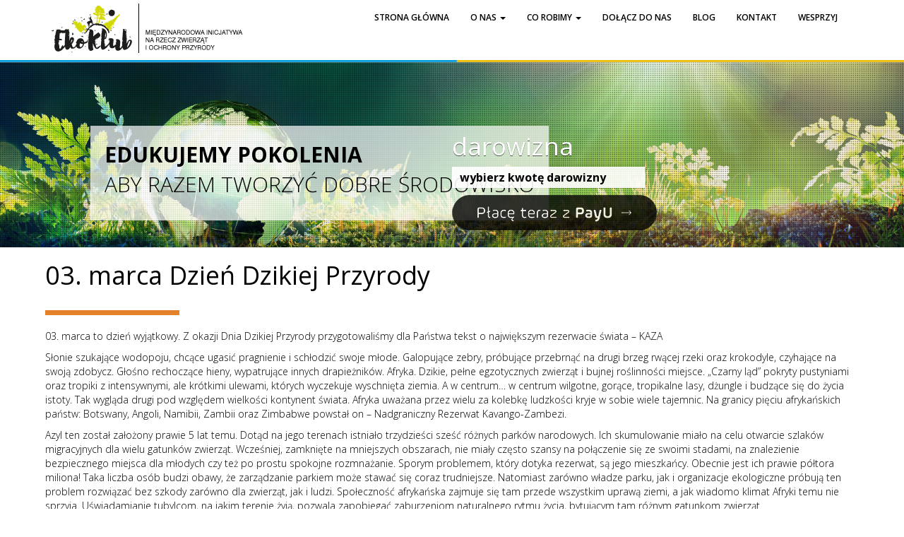

--- FILE ---
content_type: text/html; charset=UTF-8
request_url: http://www.klubeko.pl/03-marca-dzien-dzikiej-przyrody/
body_size: 10676
content:
<!DOCTYPE html>
<html xmlns="http://www.w3.org/1999/xhtml">
<head>
	<meta HTTP-EQUIV="Content-Type" CONTENT="text/html; charset=utf-8">
		
		
	<META NAME="Description" CONTENT="">
	<META NAME="Keywords" CONTENT="">	
	<META NAME="Abstract" CONTENT="">
	<META NAME="author" CONTENT="">			
	<META NAME="viewport" CONTENT="width=device-width, initial-scale=1.0">		
	<META NAME="googlebot" CONTENT="index,follow">
	<META NAME="msnbot" CONTENT="index,follow">
	
		<title>03. marca Dzień Dzikiej Przyrody &#124; EKO KLUB</title>
		<link rel="pingback" href="http://www.klubeko.pl/xmlrpc.php" />

				<link rel='dns-prefetch' href='//s.w.org' />
<link rel="alternate" type="application/rss+xml" title="EKO KLUB &raquo; 03. marca Dzień Dzikiej Przyrody Kanał z komentarzami" href="http://www.klubeko.pl/03-marca-dzien-dzikiej-przyrody/feed/" />
		<script type="text/javascript">
			window._wpemojiSettings = {"baseUrl":"https:\/\/s.w.org\/images\/core\/emoji\/11\/72x72\/","ext":".png","svgUrl":"https:\/\/s.w.org\/images\/core\/emoji\/11\/svg\/","svgExt":".svg","source":{"concatemoji":"http:\/\/www.klubeko.pl\/wp-includes\/js\/wp-emoji-release.min.js?ver=4.9.28"}};
			!function(e,a,t){var n,r,o,i=a.createElement("canvas"),p=i.getContext&&i.getContext("2d");function s(e,t){var a=String.fromCharCode;p.clearRect(0,0,i.width,i.height),p.fillText(a.apply(this,e),0,0);e=i.toDataURL();return p.clearRect(0,0,i.width,i.height),p.fillText(a.apply(this,t),0,0),e===i.toDataURL()}function c(e){var t=a.createElement("script");t.src=e,t.defer=t.type="text/javascript",a.getElementsByTagName("head")[0].appendChild(t)}for(o=Array("flag","emoji"),t.supports={everything:!0,everythingExceptFlag:!0},r=0;r<o.length;r++)t.supports[o[r]]=function(e){if(!p||!p.fillText)return!1;switch(p.textBaseline="top",p.font="600 32px Arial",e){case"flag":return s([55356,56826,55356,56819],[55356,56826,8203,55356,56819])?!1:!s([55356,57332,56128,56423,56128,56418,56128,56421,56128,56430,56128,56423,56128,56447],[55356,57332,8203,56128,56423,8203,56128,56418,8203,56128,56421,8203,56128,56430,8203,56128,56423,8203,56128,56447]);case"emoji":return!s([55358,56760,9792,65039],[55358,56760,8203,9792,65039])}return!1}(o[r]),t.supports.everything=t.supports.everything&&t.supports[o[r]],"flag"!==o[r]&&(t.supports.everythingExceptFlag=t.supports.everythingExceptFlag&&t.supports[o[r]]);t.supports.everythingExceptFlag=t.supports.everythingExceptFlag&&!t.supports.flag,t.DOMReady=!1,t.readyCallback=function(){t.DOMReady=!0},t.supports.everything||(n=function(){t.readyCallback()},a.addEventListener?(a.addEventListener("DOMContentLoaded",n,!1),e.addEventListener("load",n,!1)):(e.attachEvent("onload",n),a.attachEvent("onreadystatechange",function(){"complete"===a.readyState&&t.readyCallback()})),(n=t.source||{}).concatemoji?c(n.concatemoji):n.wpemoji&&n.twemoji&&(c(n.twemoji),c(n.wpemoji)))}(window,document,window._wpemojiSettings);
		</script>
		<style type="text/css">
img.wp-smiley,
img.emoji {
	display: inline !important;
	border: none !important;
	box-shadow: none !important;
	height: 1em !important;
	width: 1em !important;
	margin: 0 .07em !important;
	vertical-align: -0.1em !important;
	background: none !important;
	padding: 0 !important;
}
</style>
<link rel='stylesheet' id='responsive-style-css'  href='http://www.klubeko.pl/wp-content/themes/pixelon/style.css?ver=1.7.5' type='text/css' media='all' />
<link rel='stylesheet' id='contact-form-7-css'  href='http://www.klubeko.pl/wp-content/plugins/contact-form-7/includes/css/styles.css?ver=4.9' type='text/css' media='all' />
<link rel='stylesheet' id='et-builder-modules-style-css'  href='http://www.klubeko.pl/wp-content/plugins/divi-builder/includes/builder/styles/frontend-builder-plugin-style.css?ver=2.0.13' type='text/css' media='all' />
<link rel='stylesheet' id='magnific-popup-css'  href='http://www.klubeko.pl/wp-content/plugins/divi-builder/includes/builder/styles/magnific_popup.css?ver=2.0.13' type='text/css' media='all' />
<link rel='stylesheet' id='dashicons-css'  href='http://www.klubeko.pl/wp-includes/css/dashicons.min.css?ver=4.9.28' type='text/css' media='all' />
<script type='text/javascript' src='http://www.klubeko.pl/wp-includes/js/jquery/jquery.js?ver=1.12.4'></script>
<script type='text/javascript' src='http://www.klubeko.pl/wp-includes/js/jquery/jquery-migrate.min.js?ver=1.4.1'></script>
<link rel='https://api.w.org/' href='http://www.klubeko.pl/wp-json/' />
<link rel="EditURI" type="application/rsd+xml" title="RSD" href="http://www.klubeko.pl/xmlrpc.php?rsd" />
<link rel="wlwmanifest" type="application/wlwmanifest+xml" href="http://www.klubeko.pl/wp-includes/wlwmanifest.xml" /> 
<link rel='prev' title='Jeszcze nie wspomnienie – ryś' href='http://www.klubeko.pl/jeszcze-nie-wspomnienie-rys/' />
<link rel='next' title='Morscy kosmici &#8211; ośmiornice' href='http://www.klubeko.pl/morscy-kosmici-osmiornice/' />
<meta name="generator" content="WordPress 4.9.28" />
<link rel="canonical" href="http://www.klubeko.pl/03-marca-dzien-dzikiej-przyrody/" />
<link rel='shortlink' href='http://www.klubeko.pl/?p=2886' />
<link rel="alternate" type="application/json+oembed" href="http://www.klubeko.pl/wp-json/oembed/1.0/embed?url=http%3A%2F%2Fwww.klubeko.pl%2F03-marca-dzien-dzikiej-przyrody%2F" />
<link rel="alternate" type="text/xml+oembed" href="http://www.klubeko.pl/wp-json/oembed/1.0/embed?url=http%3A%2F%2Fwww.klubeko.pl%2F03-marca-dzien-dzikiej-przyrody%2F&#038;format=xml" />
			

		<script src="//ajax.googleapis.com/ajax/libs/jquery/1.11.0/jquery.min.js"></script>	
		
		<script src="http://www.klubeko.pl/wp-content/themes/pixelon/js/jquery.bxslider.js"></script>	

		<link href='http://fonts.googleapis.com/css?family=Open+Sans:300,400,600,700&subset=latin,latin-ext' rel='stylesheet' type='text/css'>
		<link rel="stylesheet" href="http://www.klubeko.pl/wp-content/themes/pixelon/css/font-awesome.min.css">


		<script src="//netdna.bootstrapcdn.com/bootstrap/3.1.1/js/bootstrap.min.js"></script>
		<link rel="stylesheet" type="text/css" href="//netdna.bootstrapcdn.com/bootstrap/3.1.1/css/bootstrap.min.css">		
				
		<link rel="shortcut icon" href="http://www.klubeko.pl/wp-content/themes/pixelon/images/icon.png"> 

		
</head>
<body class="post-template-default single single-post postid-2886 single-format-standard chrome et_divi_builder">


<div id="top_n">
	<div class="in">
		<div id="logotyp"><a href="http://www.klubeko.pl"><img src="http://www.klubeko.pl/wp-content/themes/pixelon/images/logotyp_top.png" alt="Eko Klub"></a></div>
		<div id="logotyp_mobile"><a href="http://www.klubeko.pl">EKO KLUB</a></div>
		
		
		<script>
		$(document).ready(function() {
			$('.navbar-toggle').click(function () {
				$('#menu-navbar-collapse').toggle();
			});
		});
		</script>

		<nav class="navbar navbar-default" role="navigation">
			<!-- Brand and toggle get grouped for better mobile display -->
			<div class="navbar-header">
				<button type="button" class="navbar-toggle" data-toggle="collapse" data-target=".navbar-ex1-collapse">
					<span class="sr-only">Toggle navigation</span>
					<span class="icon-bar"></span>
					<span class="icon-bar"></span>
					<span class="icon-bar"></span>
				</button>
			</div>

			<!-- Collect the nav links, forms, and other content for toggling -->
			<div class="collapse navbar-collapse navbar-ex1-collapse">
				<ul id="menu-nowe_menu" class="nav navbar-nav"><li itemscope="itemscope" itemtype="https://www.schema.org/SiteNavigationElement" id="menu-item-3618" class="menu-item menu-item-type-custom menu-item-object-custom menu-item-home menu-item-3618"><a title="Strona główna" href="http://www.klubeko.pl/">Strona główna</a></li>
<li itemscope="itemscope" itemtype="https://www.schema.org/SiteNavigationElement" id="menu-item-2479" class="menu-item menu-item-type-custom menu-item-object-custom menu-item-has-children menu-item-2479 dropdown"><a title="o NAS" href="#" data-toggle="dropdown" class="dropdown-toggle" aria-haspopup="true">o NAS <span class="caret"></span></a>
<ul role="menu" class=" dropdown-menu" >
	<li itemscope="itemscope" itemtype="https://www.schema.org/SiteNavigationElement" id="menu-item-2345" class="menu-item menu-item-type-post_type menu-item-object-page menu-item-2345"><a title="FUNDACJA" href="http://www.klubeko.pl/kim-jestesmy/">FUNDACJA</a></li>
	<li itemscope="itemscope" itemtype="https://www.schema.org/SiteNavigationElement" id="menu-item-2480" class="menu-item menu-item-type-post_type menu-item-object-page menu-item-2480"><a title="Konta bankowe" href="http://www.klubeko.pl/konta-bankowe/">Konta bankowe</a></li>
	<li itemscope="itemscope" itemtype="https://www.schema.org/SiteNavigationElement" id="menu-item-4039" class="menu-item menu-item-type-post_type menu-item-object-page menu-item-4039"><a title="Działacze" href="http://www.klubeko.pl/dzialacze/">Działacze</a></li>
</ul>
</li>
<li itemscope="itemscope" itemtype="https://www.schema.org/SiteNavigationElement" id="menu-item-2344" class="menu-item menu-item-type-post_type menu-item-object-page menu-item-has-children menu-item-2344 dropdown"><a title="CO ROBIMY" href="#" data-toggle="dropdown" class="dropdown-toggle" aria-haspopup="true">CO ROBIMY <span class="caret"></span></a>
<ul role="menu" class=" dropdown-menu" >
	<li itemscope="itemscope" itemtype="https://www.schema.org/SiteNavigationElement" id="menu-item-2512" class="menu-item menu-item-type-post_type menu-item-object-page menu-item-2512"><a title="Żywność EKO" href="http://www.klubeko.pl/co-robimy/zywnosc-eko/">Żywność EKO</a></li>
	<li itemscope="itemscope" itemtype="https://www.schema.org/SiteNavigationElement" id="menu-item-2508" class="menu-item menu-item-type-post_type menu-item-object-page menu-item-2508"><a title="ROLNICTWO LOKALNE" href="http://www.klubeko.pl/co-robimy/rolnictwo-lokalne/">ROLNICTWO LOKALNE</a></li>
	<li itemscope="itemscope" itemtype="https://www.schema.org/SiteNavigationElement" id="menu-item-2440" class="menu-item menu-item-type-post_type menu-item-object-page menu-item-2440"><a title="Chrońmy zwierzęta" href="http://www.klubeko.pl/co-robimy/chronmy-zwierzeta/">Chrońmy zwierzęta</a></li>
	<li itemscope="itemscope" itemtype="https://www.schema.org/SiteNavigationElement" id="menu-item-2443" class="menu-item menu-item-type-post_type menu-item-object-page menu-item-2443"><a title="Ekodom" href="http://www.klubeko.pl/co-robimy/ekodom/">Ekodom</a></li>
	<li itemscope="itemscope" itemtype="https://www.schema.org/SiteNavigationElement" id="menu-item-2432" class="menu-item menu-item-type-post_type menu-item-object-page menu-item-2432"><a title="Kocham – sterylizuję" href="http://www.klubeko.pl/co-robimy/kocham-sterylizuje/">Kocham – sterylizuję</a></li>
	<li itemscope="itemscope" itemtype="https://www.schema.org/SiteNavigationElement" id="menu-item-2436" class="menu-item menu-item-type-post_type menu-item-object-page menu-item-2436"><a title="Adoptuj bezdomniaka" href="http://www.klubeko.pl/co-robimy/adoptuj-bezdomniaka/">Adoptuj bezdomniaka</a></li>
	<li itemscope="itemscope" itemtype="https://www.schema.org/SiteNavigationElement" id="menu-item-2518" class="menu-item menu-item-type-post_type menu-item-object-page menu-item-2518"><a title="Energia" href="http://www.klubeko.pl/co-robimy/energia/">Energia</a></li>
	<li itemscope="itemscope" itemtype="https://www.schema.org/SiteNavigationElement" id="menu-item-2522" class="menu-item menu-item-type-post_type menu-item-object-page menu-item-2522"><a title="Wesprzyj klimat" href="http://www.klubeko.pl/co-robimy/wesprzyj-klimat/">Wesprzyj klimat</a></li>
	<li itemscope="itemscope" itemtype="https://www.schema.org/SiteNavigationElement" id="menu-item-2525" class="menu-item menu-item-type-post_type menu-item-object-page menu-item-2525"><a title="Dbam o drzewa" href="http://www.klubeko.pl/co-robimy/dbam-o-drzewa/">Dbam o drzewa</a></li>
	<li itemscope="itemscope" itemtype="https://www.schema.org/SiteNavigationElement" id="menu-item-2446" class="menu-item menu-item-type-post_type menu-item-object-page menu-item-2446"><a title="Bądź Bio!" href="http://www.klubeko.pl/co-robimy/badz-bio/">Bądź Bio!</a></li>
	<li itemscope="itemscope" itemtype="https://www.schema.org/SiteNavigationElement" id="menu-item-3280" class="menu-item menu-item-type-post_type menu-item-object-page menu-item-3280"><a title="CENTAURUS GO" href="http://www.klubeko.pl/centaurus-go/">CENTAURUS GO</a></li>
</ul>
</li>
<li itemscope="itemscope" itemtype="https://www.schema.org/SiteNavigationElement" id="menu-item-2505" class="menu-item menu-item-type-post_type menu-item-object-page menu-item-2505"><a title="Dołącz do nas" href="http://www.klubeko.pl/formularz/">Dołącz do nas</a></li>
<li itemscope="itemscope" itemtype="https://www.schema.org/SiteNavigationElement" id="menu-item-2370" class="menu-item menu-item-type-taxonomy menu-item-object-category current-post-ancestor current-menu-parent current-post-parent menu-item-2370"><a title="BLOG" href="http://www.klubeko.pl/category/wydarzenia/">BLOG</a></li>
<li itemscope="itemscope" itemtype="https://www.schema.org/SiteNavigationElement" id="menu-item-2351" class="menu-item menu-item-type-post_type menu-item-object-page menu-item-2351"><a title="KONTAKT" href="http://www.klubeko.pl/dane-kontaktowe/">KONTAKT</a></li>
<li itemscope="itemscope" itemtype="https://www.schema.org/SiteNavigationElement" id="menu-item-2732" class="btn_zielony menu-item menu-item-type-post_type menu-item-object-page menu-item-2732"><a title="Wesprzyj" href="http://www.klubeko.pl/wesprzyj/">Wesprzyj</a></li>
</ul>			</div><!-- /.navbar-collapse --> 
		</nav>		
		
		
	</div>
</div><!--top-->





<div id="sss">

					<div id="input_boxy">
					<div class="row">
						<div class="col-md-6">
							
							
							
							
							
							
							
							
							
							
							
							
							
							
							
							
							
							
							
							<div id="darowizna">
								<h4>darowizna</h4>
								<div id="darowizna_input"><strong>wybierz kwotę darowizny</strong>
									<div id="kwoty_darowizny">
										<div id="kwota_10" class="kwota">10 zł</div>
										<div id="kwota_20" class="kwota">20 zł</div>
										<div id="kwota_50" class="kwota">50 zł</div>
										<div id="kwota_100" class="kwota">100 zł</div>
									</div>
								</div>
								<div id="results"><img src="http://www.klubeko.pl/wp-content/themes/pixelon/images/payu_account_button_long_03.png"></div>																	
								
								
								
								
									<script>
										$("#kwota_10").click(function(){
											$.ajax({url: "http://www.klubeko.pl/wp-content/themes/pixelon/payu.php?kwota=1000", success: function(result){
												$("#darowizna_input strong").html("10 zł");
												$("#results").html(result);
											}});
										});
										$("#kwota_20").click(function(){
											$.ajax({url: "http://www.klubeko.pl/wp-content/themes/pixelon/payu.php?kwota=2000", success: function(result){
												$("#darowizna_input strong").html("20 zł");
												$("#results").html(result);
											}});
										});
										$("#kwota_50").click(function(){
											$.ajax({url: "http://www.klubeko.pl/wp-content/themes/pixelon/payu.php?kwota=5000", success: function(result){
												$("#darowizna_input strong").html("50 zł");
												$("#results").html(result);
											}});
										});
										$("#kwota_100").click(function(){
											$.ajax({url: "http://www.klubeko.pl/wp-content/themes/pixelon/payu.php?kwota=10000", success: function(result){
												$("#darowizna_input strong").html("100 zł");
												$("#results").html(result);
											}});
										});	
									</script>
										
										


									<style type="text/css">
									#payu-payment-form button[type=submit]{
										border: 0px;
										height: 50px;
										width: 290px;
										background: url('http://static.payu.com/pl/standard/partners/buttons/payu_account_button_long_03.png') no-repeat;
										cursor: pointer;
									}
									</style>

								
								<script>
									$("#darowizna_input").click(function() {
										$("#kwoty_darowizny").toggle();
									});
								</script>
							</div>	
							
							
							
							
							
							
							
							
							
							
							
							
							
							
							
							
							
							
							
							
							
							
							
							
							
							
							
							
						</div>
						<div class="col-md-6">
					
							<div id="newsletter" style="display:none;">
								<h4>newsletter</h4>
								<form method="post" action="">
									<input type="text" name="adress_email" class="input_newsletter" value="twój adres e-mail">
									<input type="submit" value="OK" class="btn_submit">
									<br>
									<table><tr><td valign="top"><input type="checkbox" checked required name="zgoda" id="zgoda"></td><td><label for="zgoda">Tak, chcę być na bieżąco i otrzymywać<br> newsletter od Fundacji Centaurus.</label></td></tr></table>
								</form>
							</div>
						</div>
					</div><!--row-->
					</div><!--input_boxy-->


	
		<ul id="main_slider">	
		<li>					

					
					<div id="slogan"><p><strong>EDUKUJEMY POKOLENIA</strong><br />
ABY RAZEM TWORZYĆ DOBRE ŚRODOWISKO</p>
</div><img width="1920" height="398" src="http://www.klubeko.pl/wp-content/uploads/slider_ziemia.jpg" class="attachment-full size-full wp-post-image" alt="" srcset="http://www.klubeko.pl/wp-content/uploads/slider_ziemia.jpg 1920w, http://www.klubeko.pl/wp-content/uploads/slider_ziemia-300x62.jpg 300w, http://www.klubeko.pl/wp-content/uploads/slider_ziemia-768x159.jpg 768w, http://www.klubeko.pl/wp-content/uploads/slider_ziemia-1024x212.jpg 1024w, http://www.klubeko.pl/wp-content/uploads/slider_ziemia-1080x224.jpg 1080w" sizes="(max-width: 1920px) 100vw, 1920px" /></li><li>					

					
					<div id="slogan"><p><strong>EGZEKWUJEMY PRAWA</strong><br />
ZWIERZĄT GOSPODARSKICH</p>
</div><img width="1920" height="398" src="http://www.klubeko.pl/wp-content/uploads/slider_krowa.jpg" class="attachment-full size-full wp-post-image" alt="" srcset="http://www.klubeko.pl/wp-content/uploads/slider_krowa.jpg 1920w, http://www.klubeko.pl/wp-content/uploads/slider_krowa-300x62.jpg 300w, http://www.klubeko.pl/wp-content/uploads/slider_krowa-768x159.jpg 768w, http://www.klubeko.pl/wp-content/uploads/slider_krowa-1024x212.jpg 1024w, http://www.klubeko.pl/wp-content/uploads/slider_krowa-1080x224.jpg 1080w" sizes="(max-width: 1920px) 100vw, 1920px" /></li><li>					

					
					<div id="slogan"><p><strong>CHRONIMY</strong><br />
ZAGROŻONE GATUNKI</p>
</div><img width="1920" height="398" src="http://www.klubeko.pl/wp-content/uploads/slider_slonie.jpg" class="attachment-full size-full wp-post-image" alt="" srcset="http://www.klubeko.pl/wp-content/uploads/slider_slonie.jpg 1920w, http://www.klubeko.pl/wp-content/uploads/slider_slonie-300x62.jpg 300w, http://www.klubeko.pl/wp-content/uploads/slider_slonie-768x159.jpg 768w, http://www.klubeko.pl/wp-content/uploads/slider_slonie-1024x212.jpg 1024w, http://www.klubeko.pl/wp-content/uploads/slider_slonie-1080x224.jpg 1080w" sizes="(max-width: 1920px) 100vw, 1920px" /></li>		
		</ul>

		<script>
		$('#main_slider').bxSlider({
		auto: true,
		autoControls: true
		});	
		</script>
		
		












			<div id="darowizna_mobile">
						
								
								
								
								
								
								
								
								
								
								

		<style>
		button.btn {
			border:2px solid #222d65;
			color:#FFF!important;
			padding:20px 10px;
			font-size:13px;
			background-color:#222d65;
			border-radius:50%;
			font-weight:700;
		}
		button.btn:hover {
			color:orange!important;
		}
		button.btn_active {
			color:#222d65;
			background-color:orange;
			border:2px solid orange
		}
		</style>

		<script>
		$(document).ready(function() {
			$(".btn").click(function(){
				$(".btn").removeClass("btn_active");
				$(this).addClass("btn_active");
			});
		});
		</script>		

				
			<h2 style="text-align:center;">Przekaż dobrowolną darowiznę:</h2>
			<table style="margin-top:20px;width:100%;"><tr>
			<td style="text-align:center;"><button value="10" id="kwota_10_mob" class="btn">10 PLN</button></td>
			<td style="text-align:center;"><button value="10" id="kwota_20_mob" class="btn">20 PLN</button></td>
			<td style="text-align:center;"><button value="10" id="kwota_50_mob" class="btn">50 PLN</button></td>
			<td style="text-align:center;"><button value="10" id="kwota_100_mob" class="btn">100 PLN</button></td>
			</tr></table>

		<br><br>
		<script>
			$("#kwota_10_mob").click(function(){
				$.ajax({url: "http://www.klubeko.pl/wp-content/themes/pixelon/payu.php?kwota=1000", success: function(result){
					$("#rsm").html(result);
				}});
			});
			$("#kwota_20_mob").click(function(){
				$.ajax({url: "http://www.klubeko.pl/wp-content/themes/pixelon/payu.php?kwota=2000", success: function(result){
					$("#rsm").html(result);
				}});
			});
			$("#kwota_50_mob").click(function(){
				$.ajax({url: "http://www.klubeko.pl/wp-content/themes/pixelon/payu.php?kwota=5000", success: function(result){
					$("#rsm").html(result);
				}});
			});
			$("#kwota_100_mob").click(function(){
				$.ajax({url: "http://www.klubeko.pl/wp-content/themes/pixelon/payu.php?kwota=10000", success: function(result){
					$("#rsm").html(result);
				}});
			});	
		</script>
			
			


		<style type="text/css">
			#payu-payment-form button[type=submit]{
				border: 0px;
				height: 50px;
				width: 290px;
				background: url('http://static.payu.com/pl/standard/partners/buttons/payu_account_button_long_03.png') no-repeat;
				cursor: pointer;
			}
		</style>

		<div id="rsm" style="text-align:center; margin:auto; width:290px; opacity:0.5;"><img src="http://www.klubeko.pl/wp-content/themes/pixelon/images/payu_account_button_long_03.png"></div>								
								
								
								
			</div>	




















		
		
		
		
</div><!---sss--->






<div id="content_page">
<div class="in">



<h1>03. marca Dzień Dzikiej Przyrody</h1><div class="head_bar"></div><p>03. marca to dzień wyjątkowy. Z okazji Dnia Dzikiej Przyrody przygotowaliśmy dla Państwa tekst o największym rezerwacie świata &#8211; KAZA</p>
<p>	Słonie szukające wodopoju, chcące ugasić pragnienie i schłodzić swoje młode. Galopujące zebry, próbujące przebrnąć na drugi brzeg rwącej rzeki oraz krokodyle, czyhające na swoją zdobycz. Głośno rechoczące hieny, wypatrujące innych drapieżników. Afryka. Dzikie, pełne egzotycznych zwierząt i bujnej roślinności miejsce. „Czarny ląd” pokryty pustyniami oraz tropiki z intensywnymi, ale krótkimi ulewami, których wyczekuje wyschnięta ziemia. A w centrum&#8230; w centrum wilgotne, gorące, tropikalne lasy, dżungle i budzące się do życia istoty. Tak wygląda drugi pod względem wielkości kontynent świata. Afryka uważana przez wielu za kolebkę ludzkości kryje w sobie wiele tajemnic. Na granicy pięciu afrykańskich państw: Botswany, Angoli, Namibii, Zambii oraz Zimbabwe powstał on – Nadgraniczny Rezerwat Kavango-Zambezi.</p>
<p>	Azyl ten został założony prawie 5 lat temu. Dotąd na jego terenach istniało trzydzieści sześć różnych parków narodowych. Ich skumulowanie miało na celu otwarcie szlaków migracyjnych dla wielu gatunków zwierząt. Wcześniej, zamknięte na mniejszych obszarach, nie miały często szansy na połączenie się ze swoimi stadami, na znalezienie bezpiecznego miejsca dla młodych czy też po prostu spokojne rozmnażanie. Sporym problemem, który dotyka rezerwat, są jego mieszkańcy. Obecnie jest ich prawie półtora miliona! Taka liczba osób budzi obawy, że zarządzanie parkiem może stawać się coraz trudniejsze. Natomiast zarówno władze parku, jak i organizacje ekologiczne próbują ten problem rozwiązać bez szkody zarówno dla zwierząt, jak i ludzi. Społeczność afrykańska zajmuje się tam przede wszystkim uprawą ziemi, a jak wiadomo klimat Afryki temu nie sprzyja. Uświadamianie tubylcom, na jakim terenie żyją, pozwala zapobiegać zaburzeniom naturalnego rytmu życia, bytującym tam różnym gatunkom zwierząt.</p>
<p>	Fauna i flora Kazy jest jedną z najbardziej urozmaiconych. Dane WWF mówią, że zamieszkuje je aż 44% wszystkich afrykańskich słoni. Nie brakuje także nosorożców. Są one szczególnie chronione ze względu na ciągłe kłusownictwo. W samym roku 2010 zabito ponad 300 nosorożców. Łupem padają przede wszystkim ich rogi, które wykorzystywane są w medycynie azjatyckiej. Poza tym spotkamy ponad 3000 gatunków ptaków. Krokodyle, zebry, lwy, tygrysy, lamparty, małpy – w tym małpy człekokształtne, gepardy, gazele, bawoły afrykańskie, kameleony, węże i wiele, wiele innych. Jednym z najbardziej zagrożonych wyginięciem gatunków są tzw. likaony.</p>
<p>	Likaon to afrykański dziki pies – drugi co, do wielkości z rodziny psowatych &#8211; przypominający wyglądem hienę. Stosunkowo niedawno było ich jeszcze prawie 500 000 w prawie 40-stu krajach Afryki. Obecnie ich liczbę szacuje się w granicach 3000-5500 w niespełna 14-stu krajach. Skala problemu jest więc niewyobrażalna. Likaony są drapieżnikami o plamistym, czarno-kasztanowym, miejscami białym ubarwieniu. Cechuje go masywna budowa ciała. Wąska, ale mocna klatka piersiowa, krótki pysk, w którym widnieją ostre kły, niesamowicie silny zgryz, puszysty ogon oraz smukłe, długie nogi, umożliwiające szybkie i sprawne poruszanie się.  Odznaczają się one doskonałym węchem. Zamieszkują przede wszystkim zielone, liściaste lasy, w których brakuje innych, zagrażających im oraz walczących z nimi o pokarm, drapieżników. Nie gardzą również otwartymi terenami trawiastymi – sawannami oraz półpustyniami. Pożywiają się przede wszystkim ssakami roślinożernymi, tj. zebry, gnu, antylopy, ale także żyrafy, a nawet i słonie. Są skuteczne, ponieważ polują w grupie, co ułatwia im pokonanie nawet dużo większej zdobyczy.<br />
	Flora rezerwatu także budzi podziw. Mimo trudnych warunków atmosferycznych i tak zróżnicowanych w zależności od konkretnego obszaru, ujrzymy tam ponad 600 gatunków roślin, z których większość znajdziemy tylko i wyłącznie w Afryce. Największe zagrożenie stanowi dla nich oczywiście sam człowiek, który wycina bujne, afrykańskie dżungle. Draceny, baobaby, dzbaneczniki, sagowce, kawa liberyjska, drzewa palmowe, akacje to tylko nieliczne z nich.</p>
<p>	Na granicy Zambii i Zimbabwe rozpościera się jeden z najpiękniejszych widoków. Jedne z największych na świecie Wodospady Wiktorii, wpisane zresztą na Światową Listę Dziedzictwa UNESCO. Poza tym warto skierować się ku delcie rzeki Okawango, rozpościerającej się na rozległym terenie Botswany. Obecnie znajduje się tam Kotlina Kalahari. Jej bagniste mokradła są schronieniem oraz źródłem wody dla wielu gatunków roślin i zwierząt.</p>
<p>	Rezerwat Kaza to bez wątpienia miejsce pełne dzikiej przyrody. Pełne obfitującej w zapachy roślinności oraz zwierząt, które mają szansę na spokojne życie. Na życie bez ludzi, którzy jedyne czego chcą, to skóry, kły, pazury i futra sprzedawane na czarnym rynku. Mają szansę na życie w zgodzie ze swoją naturą – bez klatek, łańcuchów i broni palnej. Bez wątpienia tego typu miejsca są potrzebne, bo bez nich za jakiś czas nikt już mógłby nie usłyszeć o istnieniu nosorożca czy słonia.</p>
<div class="data" style="font-size:12px; border-top:1px solid #EEE; padding-top:20px; margin-top:20px;">Auto: Konopnicki Łukasz&nbsp; &nbsp; Data publikacji: 3 marca 2017&nbsp; &nbsp; Dodano w kategorii: <a href="http://www.klubeko.pl/category/wydarzenia/" rel="category tag">WYDARZENIA</a></div>
	
</div>
</div><!--content-->















	
	
<div id="ambasador"><div class="in">
	<h2>AMBASADORZY</h2>

	
	
	


	<ul id="ambasadorzy">
		<li><div><figure><img width="235" height="234" src="http://www.klubeko.pl/wp-content/uploads/chlopcy_z_placu_broni.jpg" class="klasa-slider wp-post-image" alt="" srcset="http://www.klubeko.pl/wp-content/uploads/chlopcy_z_placu_broni.jpg 235w, http://www.klubeko.pl/wp-content/uploads/chlopcy_z_placu_broni-150x150.jpg 150w" sizes="(max-width: 235px) 100vw, 235px" /></figure></div>Chłopcy z Placu Broni</li><li><div><figure><img width="235" height="234" src="http://www.klubeko.pl/wp-content/uploads/wlodek_debowski.jpg" class="klasa-slider wp-post-image" alt="" srcset="http://www.klubeko.pl/wp-content/uploads/wlodek_debowski.jpg 235w, http://www.klubeko.pl/wp-content/uploads/wlodek_debowski-150x150.jpg 150w" sizes="(max-width: 235px) 100vw, 235px" /></figure></div>Włodek Dembowski</li><li><div><figure><img width="235" height="234" src="http://www.klubeko.pl/wp-content/uploads/pudelsi.jpg" class="klasa-slider wp-post-image" alt="" srcset="http://www.klubeko.pl/wp-content/uploads/pudelsi.jpg 235w, http://www.klubeko.pl/wp-content/uploads/pudelsi-150x150.jpg 150w" sizes="(max-width: 235px) 100vw, 235px" /></figure></div>Pudelsi</li><li><div><figure><img width="235" height="234" src="http://www.klubeko.pl/wp-content/uploads/patryk_vega.jpg" class="klasa-slider wp-post-image" alt="" srcset="http://www.klubeko.pl/wp-content/uploads/patryk_vega.jpg 235w, http://www.klubeko.pl/wp-content/uploads/patryk_vega-150x150.jpg 150w" sizes="(max-width: 235px) 100vw, 235px" /></figure></div>Patryk Vega</li><li><div><figure><img width="235" height="234" src="http://www.klubeko.pl/wp-content/uploads/maryla_rodowicz.jpg" class="klasa-slider wp-post-image" alt="" srcset="http://www.klubeko.pl/wp-content/uploads/maryla_rodowicz.jpg 235w, http://www.klubeko.pl/wp-content/uploads/maryla_rodowicz-150x150.jpg 150w" sizes="(max-width: 235px) 100vw, 235px" /></figure></div>Maryla Rodowicz</li><li><div><figure><img width="235" height="234" src="http://www.klubeko.pl/wp-content/uploads/marek_piekarczyk.jpg" class="klasa-slider wp-post-image" alt="" srcset="http://www.klubeko.pl/wp-content/uploads/marek_piekarczyk.jpg 235w, http://www.klubeko.pl/wp-content/uploads/marek_piekarczyk-150x150.jpg 150w" sizes="(max-width: 235px) 100vw, 235px" /></figure></div>Marek Piekarczyk</li><li><div><figure><img width="235" height="234" src="http://www.klubeko.pl/wp-content/uploads/maciej_kurowicki.jpg" class="klasa-slider wp-post-image" alt="" srcset="http://www.klubeko.pl/wp-content/uploads/maciej_kurowicki.jpg 235w, http://www.klubeko.pl/wp-content/uploads/maciej_kurowicki-150x150.jpg 150w" sizes="(max-width: 235px) 100vw, 235px" /></figure></div>Maciej Kurowicki</li><li><div><figure><img width="235" height="234" src="http://www.klubeko.pl/wp-content/uploads/grazyna_zielinska.jpg" class="klasa-slider wp-post-image" alt="" srcset="http://www.klubeko.pl/wp-content/uploads/grazyna_zielinska.jpg 235w, http://www.klubeko.pl/wp-content/uploads/grazyna_zielinska-150x150.jpg 150w" sizes="(max-width: 235px) 100vw, 235px" /></figure></div>Grażyna Zielińska</li><li><div><figure><img width="235" height="234" src="http://www.klubeko.pl/wp-content/uploads/jan_nowicki.jpg" class="klasa-slider wp-post-image" alt="" srcset="http://www.klubeko.pl/wp-content/uploads/jan_nowicki.jpg 235w, http://www.klubeko.pl/wp-content/uploads/jan_nowicki-150x150.jpg 150w" sizes="(max-width: 235px) 100vw, 235px" /></figure></div>Jan Nowicki</li><li><div><figure><img width="235" height="234" src="http://www.klubeko.pl/wp-content/uploads/joanna_czechowska.jpg" class="klasa-slider wp-post-image" alt="" srcset="http://www.klubeko.pl/wp-content/uploads/joanna_czechowska.jpg 235w, http://www.klubeko.pl/wp-content/uploads/joanna_czechowska-150x150.jpg 150w" sizes="(max-width: 235px) 100vw, 235px" /></figure></div>Joanna Czechowska</li>	
	</ul>

	<script>
		$('#ambasadorzy').bxSlider({
		  minSlides: 5,
		  maxSlides: 5,
		  slideWidth: 360,
		  slideMargin: 10,
		  controls:false,
		  autoStart:true,
		  auto:true
		});	
	</script>
	
</div></div>	



<style>
figure {
	position: relative;
	overflow:hidden;
}
figure::before {
	position: absolute;
	top: 0;
	left: -75%;
	z-index: 2;
	display: block;
	content: '';
	width: 50%;
	height: 100%;
	background: -webkit-linear-gradient(left, rgba(255,255,255,0) 0%, rgba(255,255,255,.3) 100%);
	background: linear-gradient(to right, rgba(255,255,255,0) 0%, rgba(255,255,255,.3) 100%);
	-webkit-transform: skewX(-25deg);
	transform: skewX(-25deg);
}
figure:hover::before {
	-webkit-animation: shine .75s;
	animation: shine .75s;
}
@-webkit-keyframes shine {
	100% {
		left: 125%;
	}
}
@keyframes shine {
	100% {
		left: 125%;
	}
}
</style>











<div id="green-box"><div class="in row">
	<div class="col-md-1"></div>
	<div class="col-md-3">
		<img src="http://www.klubeko.pl/wp-content/themes/pixelon/images/icon_pointer.png" alt="Fundacja Centaurus">
	</div>
	<div class="col-md-3">
		<br>
		<b>Fundacja Centaurus</b><br><br>

		ul. Wałbrzyska nr 6-8<br>
		52-314 Wroclaw<br><br>

		kontakt@centaurus.org.pl<br>
		tel. 518 569 487 lub 518 569 488
	</div>
	<div class="col-md-4">
		<b>PKO BP SA 13 1020 5226 0000 6302 0398 3293</b><br><br>

		Dla wpłat zza granicy i wpłat stałych (Raiffeisen Bank):<br>
		<b>PL36 1750 1064 0000 0000 2257 6747</b> (wpłaty w PLN)<br>
		<b>PL17 1750 1064 0000 0000 2257 6798</b> (wpłaty w EUR)<br><br>
		
		Dziękujemy za każdą pomoc!
	</div>
	<div class="col-md-1"></div>	
</div></div>	

		
	
	
	
	

<div id="footer"><div class="in">


	<div class="row" id="adresy">
		<div class="col-md-8">
		
			<div class="row"><div class="col-md-12">
			<!--<img src="http://www.klubeko.pl/wp-content/themes/pixelon/images/logo_fc.png" alt="Fundacja Centaurus" id="logo-down">-->
			</div></div>
			<div class="row">
				<div class="col-md-2 adres">
					ul. Wałbrzyska nr 6-8<br>
					52-314 Wroclaw
				</div>
				<div class="col-md-3 adres">
					e-mail:<br>
					kontakt@centaurus.org.pl
				</div>
				<div class="col-md-2 adres tel">
					Kasia<br>
					518 569 487
				</div>
				<div class="col-md-2 adres tel">
					Ania<br>
					518 569 488
				</div>
				<div class="col-md-2 adres tel">
					Eko Klub<br>
					512 52 52 52
				</div>				
			</div>
		
		</div>

	</div>
	<div id="copyright">Copyright &copy; 2026 Fundacja Centaurus. Wszelkie prawa zastrzeżone.<br>Projekt i wykonanie: Pixelon <a href="http://www.pixelon.pl">Strony Internetowe Legnica</a>.</div>
	
	<div id="menu-dolne">
		<a href="homepage">STRONA GŁÓWNA</a>
		<a href="https://centaurus.org.pl/database/uploads/file/statut_19122015.pdf" target="_blank">STATUT FUNDACJI</a>
		<a href="https://centaurus.org.pl/Newsletter/" target="_blank">REGULAMIN NEWSLETTERA</a>
	</div>
	

</div></div>	
	
	
	
<style type="text/css" id="et-builder-page-custom-style">
				 .et_divi_builder #et_builder_outer_content .et_pb_bg_layout_dark { color: #ffffff !important; } .et_divi_builder #et_builder_outer_content { background-color: rgba(255,255,255,0); } .et_divi_builder #et_builder_outer_content .et_pb_section { background-color: #ffffff; }
			</style><script type='text/javascript' src='http://www.klubeko.pl/wp-content/plugins/divi-builder/includes/builder/scripts/frontend-builder-global-functions.js?ver=2.0.13'></script>
<script type='text/javascript'>
/* <![CDATA[ */
var wpcf7 = {"apiSettings":{"root":"http:\/\/www.klubeko.pl\/wp-json\/contact-form-7\/v1","namespace":"contact-form-7\/v1"},"recaptcha":{"messages":{"empty":"Potwierd\u017a, \u017ce nie jeste\u015b robotem."}}};
/* ]]> */
</script>
<script type='text/javascript' src='http://www.klubeko.pl/wp-content/plugins/contact-form-7/includes/js/scripts.js?ver=4.9'></script>
<script type='text/javascript' src='http://www.klubeko.pl/wp-content/plugins/divi-builder/includes/builder/scripts/jquery.fitvids.js?ver=2.0.13'></script>
<script type='text/javascript' src='http://www.klubeko.pl/wp-content/plugins/divi-builder/includes/builder/scripts/waypoints.min.js?ver=2.0.13'></script>
<script type='text/javascript' src='http://www.klubeko.pl/wp-content/plugins/divi-builder/includes/builder/scripts/jquery.magnific-popup.js?ver=2.0.13'></script>
<script type='text/javascript' src='http://www.klubeko.pl/wp-content/plugins/divi-builder/includes/builder/scripts/jquery.mobile.custom.min.js?ver=2.0.13'></script>
<script type='text/javascript'>
/* <![CDATA[ */
var et_pb_custom = {"ajaxurl":"http:\/\/www.klubeko.pl\/wp-admin\/admin-ajax.php","images_uri":"http:\/\/www.klubeko.pl\/wp-content\/themes\/pixelon\/images","builder_images_uri":"http:\/\/www.klubeko.pl\/wp-content\/plugins\/divi-builder\/includes\/builder\/images","et_frontend_nonce":"bae029c7aa","subscription_failed":"Prosz\u0119, sprawd\u017a pola poni\u017cej, aby upewni\u0107 si\u0119, \u017ce wpisa\u0142e\u015b poprawn\u0105 informacj\u0119.","et_ab_log_nonce":"61c2a6078a","fill_message":"Prosz\u0119 wype\u0142ni\u0107 nast\u0119puj\u0105ce pola:","contact_error_message":"Napraw poni\u017csze b\u0142\u0119dy:","invalid":"Nieprawid\u0142owy adres e-mail","captcha":"Captcha","prev":"Przed","previous":"Poprzednie","next":"Dalej","wrong_captcha":"Wpisa\u0142e\u015b\/-a\u015b w captcha nieprawid\u0142owy numer.","is_builder_plugin_used":"1","ignore_waypoints":"no","is_divi_theme_used":"","widget_search_selector":".widget_search","is_ab_testing_active":"","page_id":"2886","unique_test_id":"","ab_bounce_rate":"5","is_cache_plugin_active":"no","is_shortcode_tracking":""};
/* ]]> */
</script>
<script type='text/javascript' src='http://www.klubeko.pl/wp-content/plugins/divi-builder/includes/builder/scripts/frontend-builder-scripts.js?ver=2.0.13'></script>
<script type='text/javascript' src='http://www.klubeko.pl/wp-includes/js/wp-embed.min.js?ver=4.9.28'></script>

</body>
</html>

--- FILE ---
content_type: text/css
request_url: http://www.klubeko.pl/wp-content/themes/pixelon/style.css?ver=1.7.5
body_size: 2746
content:
* {
	margin:0px; padding:0px;
	font-family: 'Open Sans', sans-serif;
	font-weight: 300;
	box-sizing: border-box;
	color:#000!important;
}
html, body {
	width:100%; height:100%;
}
body {
	background-color:#000;
}

b, strong {
	font-weight:700;
}

#content a {
	color:#333;
	text-decoration:none;
}




@media screen {
		
	/*--------------------------------------------MENU--------------------------------*/
		nav, .navbar-default .navbar-collapse, .navbar-default .navbar-form {
			border:none!important;
			background:rgba(0,0,0,0.0)!important;
			position:absolute;
			top:0px;
			right:0px;
			z-index:20000;
		}
		.navbar {
			position: absolute;
			top:0px; right:0px;
		
		}
		.navbar li a {
			padding:5px 0px; /*space the items, occupy entire height too.*/
			color:#000!important;
			text-decoration:none;
			font-size:12px;
			font-weight:600;
			text-transform:uppercase;			
		}
		.navbar li a:hover {
			color:#333!important;	
			border-bottom:1px solid #fca04e;
			text-decoration:none;			
		}
		.navbar-default .navbar-nav>.active>a, .navbar-default .navbar-nav>.open>a:focus {
			color:#333!important;
			background-color:rgba(0,0,0,0)!important;
		}
		.nav .open>a, .nav .open>a:hover, .nav .open>a:focus {
			border:none!important;
		}
		
		.dropdown-menu {
			background-color:rgba(255,255,255,0.9)!important;
		}
		.dropdown-menu>li>a {
			padding:10px 5px!important;
		}
		.dropdown-menu>li>a:hover, .dropdown-menu>li>a:focus {
			background-color:rgba(255,255,255,0.05)!important;
			border-bottom:none!important;
		}
	/*--------------------------------------------MENU--------------------------------*/
		/*.navbar-default .navbar-nav>.open>a, .navbar-default .navbar-nav>.open>a:hover, .navbar-default .navbar-nav>.open>a:focus*/
			


		
	#logotyp {
		position:absolute;
		top: 5px;
	}
		#logotyp_mobile {
			display:none;
		}

	#slogan {
		position:absolute; 
		top:35%; left:10%;
		tratransform: translate(-50%, 0%);
		color:#FFF!important;
		font-size:30px;
		padding:20px;
		font-weight:300;
		background-color:rgba(255,255,255,0.7);
	}
		#slogan b {
			display:block;
			color:#FFF!important;
			font-weight:700;
		}


 
 
#content_page {
	margin:auto;
	width:90%;
}
 
 
 
 #top_n {
	 position:relative;
	 width:100%; height:85px;
 }
	#top_n .in {
		width:90%; margin:auto;
		position:relative;
		z-index:200;
	}
 #main_slider {
	 position:absolute; top:0px; left:0px;
	 z-index:1;
 }
	#main_slider li img {
		width:100%; height:auto;
	}
 
 
	#sss {
		position:relative;
	}
 
	#input_boxy {
		position:absolute;
		top:35%; right:5%;
		tratransform: translate(-50%, 0%);			
		width:45%;
		z-index:1000;
	}
			#darowizna_mobile {
				display:none;
			}
			#darowizna {
			}
				#darowizna label {
					padding:5px;
					background-color:rgba(0,0,0,0.5);
					color:#FFF!important;
					font-size:12px;
					text-shadow: 0px 1px rgba(0,0,0,0.6);
					font-weight:300;							
				}
			#darowizna_input {
				width:100%;
				padding:3px 10px;
				background-color:rgba(255,255,255,0.9);
				border:1px solid #FFF!important;
				font-size:16px;
				font-weight:300;
				cursor:pointer;
			}
				#darowizna h4 {
					color:#FFF!important;
					font-size:35px;
					text-shadow: 0px 1px rgba(0,0,0,0.6);
					font-weight:700px;
				}
				
				#kwoty_darowizny {
					display:none;
				}
					.kwota {
						font-size:18px!important;
						cursor:pointer;
						border-bottom:1px solid #CCC!important;
						padding:0px;
						padding-top:10px!important;
						padding-bottom:10px!important;
						padding-left:20px;
					}
					.kwota:hover {
						background-color:#009cde;
						color:#FFF!important;
					}
					
					#darowizna #results {
						margin-top:10px!important;
					}
				
				
			
			#newsletter {
			}
				#newsletter h4 {
					color:#FFF!important;
					font-size:35px;
					text-shadow: 0px 1px rgba(0,0,0,0.6);
					font-weight:700px;
				}
				#newsletter .input_newsletter {
					padding:3px 10px;
					border:1px solid #FFF!important;
					background-color:rgba(255,255,255,0.9);
					width:250px;
					font-size:16px;
				}
				#newsletter .btn_submit {
					padding:3px 10px;
					border:1px solid #FFF!important;
					background-color:#FFF;
				}
				
				
				#newsletter table tr td label {
					padding:5px;
					color:#FFF!important;
					font-size:12px;
					text-shadow: 0px 1px rgba(0,0,0,0.6);
					font-weight:300;
					background-color:rgba(0,0,0,0.5);
				}
 
 
.content {


}
	.content .in {
		width:90%;
		margin:50px auto;
		color:#EEE;
		line-height:2.0em;
	}
	#content .in p {
		margin-bottom:20px;
	}
	#content .in h1 {
		font-size:35px;
		color:#EEE;
		font-weight:700;
		padding-bottom:00px;
		margin-bottom:00px;
	}
	.head_bar {
		border-bottom:7px solid #e4822c;
		margin-bottom:20px;
		padding-bottom:20px;
		width:16.5%;
	}
 
 
 
	#petycja {
			background-color:#f6f6f5;
			margin:0px; padding:0px;
	}
		#petycja .in {
			width:85%;
			margin:auto;
		}
			#petycja .in h1 {
				font-size:31px;
				font-weight:300;
			}
			
	
	#dlaczego_warto h2 {
		font-size:25px;
		margin-top:20px;
		margin-bottom:20px;
	}
	#dlaczego_warto {
		font-size:13px;
		text-align:justify;
	}
 
 
 
 
		.input_field, .input_field_center {
			background-color:#e9e9e9;
			padding:8px 10px;
			border:none;
			margin-bottom:10px;
			width:100%;
		}
		.input_field_center {
			text-align:center;
		}
		.sml_form {
			font-size:12px;
			line-height:1.4em;
			color:rgba(0,0,0,0.6)!important;
			font-weight:300;
		}
		
		.wpcf7-response-output {
			border:none!important;
			background-color:rgba(0,0,0,0.1);
			padding:10px!important;
			text-align:center;
		}
		.wpcf7-response-output::before { 
			font-family: FontAwesome;
			content: "\f05a";
			padding-right:10px;
		}
		
		.button_blue_send {
			color:#FFF!important;
			border:1px solid #009cde;
			background-color:#009cde;
			padding:7px 40px;
		}
		.button_blue_send:hover {
			background-color:#FFF;
			border:1px solid #009cde;
			color:#009cde!important;
		}
		
		.btn_green {
			color:#FFF!important;
			background-color:#02758b;
			padding:15px 50px;
			border:none;
		}
		.btn_green:hover {
			color:#FFF!important;
			background-color:#0d4a55;
			text-decoration:none;
		}
 
 
		#zgoda_1__ label, #zgoda_2__ label {
			font-size:11px;
			font-weight:300;
		}
  
 
 
 
 
	#wywiad {
		margin-top:40px;
		background-color:#efbe00!important;
		width:100%;
	}
 
		#wywiad .col-md-6:first-child {
			overflow:hidden;
			min-height:500px;
		}
		
			#wywiad .col-md-6:first-child img {
				width:100%; height:auto;
			}
		
			#wywiad .col-md-6:last-child {
				padding:50px;
				font-size:12px;
				line-height:1.7em;
			}
		
		#wywiad .col-md-6 h2 {
			margin-bottom:20px;
			color:#FFF!important;
		}
	 
		#wywiad .col-md-6 a.more-link {
			color:#FFF!important;
			background-color:#efbe00;
			border:1px solid #FFF;
			padding:10px 30px;
			text-decoration:none;
			display:block;
			text-align:center;
			margin-top:20px;
			width:25%;
		}
		
			#wywiad_content {
				position:absolute; 
				top:50%; left:50%;
				transform: translate(-50%, -50%);
				width:80%;
				text-align:justify;
				color:#FFF!important;
			}
			#wywiad_content p, #wywiad_content strong {
				color:#FFF!important;
			}
			
		#wywiad_mobile {
			display:none;
		}
			
			
			
			
		#ambasador {
			margin:40px 0px;
			background-color:#f1f1f1;
			padding-top:50px;
			padding-bottom:50px;
		}
			#ambasador .in {
				width:90%; margin:auto;
			}
				#ambasador .in h2 {
					font-size:25px;
					font-weight:700;
					margin-bottom:30px;
				}
		#ambasadorzy li {
			text-align:center;
			font-size:12px;
		}
		#ambasadorzy li img{
			display:block;
			margin:auto;
			margin-bottom:10px;
		}
			
		.bx-controls {
			display:none;
		}
 
 
 
 
 
 
 
 
 	#green-box {
		width:100%;
		margin-bottom:40px;
		margin-top:50px;
	}
		#green-box .in {
			width:90%;
			background-color:#009cde;		
			margin:auto;
			padding:50px 0px;
		}
		#green-box .in * {
			color:#FFF!important;
		}
		#green-box .in a {
			color:#FFF!important;
			text-decoration:none;
			font-weight:700;
		}
 

 

 
 



 
 
	.news {
		font-size:12px;
		border-bottom:1px solid #EEE;
		margin-bottom:40px;
		padding-bottom:40px;
	}
	.news:hover {
		background-color:rgba(0,0,0,0.02);
	}
		.news h4 {
			font-size:18px;
			font-weight:700;
			min-height:50px;
		}
		.news .news-content {
			min-height:110px;
		}
		.news h4::before {
			font-family: FontAwesome;
			content:'\f0f6';
			margin-right:10px;
			opacity:0.2;
		}
		.foto-news img {
			width:100%; height:auto;
		}
 
	.btn_more {
		border:1px solid #009cde;
		color:#009cde!important;
		font-size:10px!important;
		padding:5px 20px;
	}
	.btn_more::after {
		font-family: FontAwesome;
		content:'\f0a9';
		margin-left:15px;
	}
	.btn_more:hover {
		background-color:#009cde!important;
		color:#FFF!important;
	}
	.data, .data a {
		font-size:10px;
		color:#CCC!important;
		margin-bottom:20px;
		text-decoration:none;
	}
 
 
 
 
 
 
 
#footer {
	width:100%; height:240px;
	background-position:center top;
}	
	#footer .in {
		padding-top:20px;
		width:90%; height:240px;
		margin:auto;
		position:relative;
		border-top:1px solid #CCC;
	}

	
	
	.adres {
		padding-left:30px;
		padding-top:10px;
		padding-bottom:10px;
		font-size:12px;
		margin-top:40px;
	}
	.tel {
		color:#FFF;
		background-color:#FFF;
		padding:10px 2px;
		border-radius:0px;
		margin-left:2px;
	}

	#copyright {
		position:absolute; bottom:30px; right:0px;
		color:#000;
		opacity:0.8;
		text-align:right;
		font-size:10px;
	}
		#copyright a {
			color:#000;
			text-decoration:none;
		}
		#copyright a:hover {
			text-decoration:underline;
		}
 
 

	#logo-down {
		position:absolute; top:20px; left:0px;
	}	
	
	#menu-dolne {
		position:absolute; top:20px; right:0px;
	}
		#menu-dolne a {
			text-decoration:none;
			font-size:11px!important;
			padding-left:10px;
			color:#000;
		}
		#menu-dolne a:hover {
			text-decoration:underline;
		}
 
 
 
 
 
 
 
 
 
 
 
 
 
 
 
 
 
 
	.videoWrapper {
		position: relative;
		padding-bottom: 56.25%; /* 16:9 */
		padding-top: 25px;
		height: 0;
	}
		.videoWrapper iframe {
			position: absolute;
			top: 0;
			left: 0;
			width: 100%;
			height: 100%;
		} 
		
		
	
	
	
	
	

	
	
	
	
 
}




@media screen and (max-width: 1200px) {

	#darowizna_mobile {
		display:block;
	}
	#darowizna {
		display:none;
	}

	#green-box {
		text-align:center;
	}
	
	#slogan {
		display:none;
	}
	#logotyp {
		display:none;
	}
	#top {
		height:100px;
	}
	#logotyp_mobile {
		display:block;
		font-size:20px;
		color:#07459a;
		position:absolute; top:10px; left:10px;
		font-weight:700!important;
	}
	
		.navbar li a {
			background-color:rgba(255,255,255,0.9)!important;
		}	
	
	
	#wywiad {
		display:none;
	}
	#wywiad_mobile {
		display:block;
		width:90%;
		margin:auto;
	}
		#wywiad_mobile img {
			width:100%; height:auto;
		}
		
		
	#ambasador {
		display:none;
	}
		
		
	.adres {
		margin-top:0px;
		padding:0px;
	}
	.tel {
		margin:0px;
		padding:0px;
	}
	#logo-down {
		display:none;
	}
	#adresy {
		margin-top:50px;
	}
	
	#input_boxy {
		right:50%;
	}
	#newsletter {
		display:none;
	}
	
}






